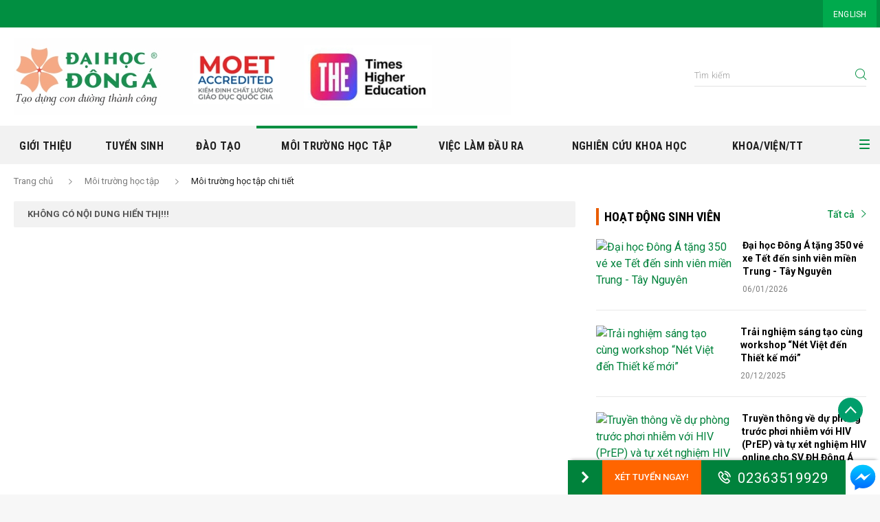

--- FILE ---
content_type: text/html; charset=utf-8
request_url: https://donga.edu.vn/Moi-truong-hoc-tap/moi-truong-ht-chi-tiet/tagId/10769
body_size: 89060
content:
<!DOCTYPE html>
<html  lang="vi-VN">
<head id="Head"><meta name="geo.region" content="VN-DN" />
<meta name="geo.placename" content="Da Nang" />
<meta name="geo.position" content="16.032192;108.220994" />
<meta name="ICBM" content="16.032192, 108.220994" />
<meta property="og:image" content="https://donga.edu.vn/Portals/0/Album/Album-82e9a7e6-866b-4f6a-b535-450a696401b6.png"/>


<!-- Google tag (gtag.js) du lieu donga.edu.vn-GA4-2023 -->
<script async src="https://www.googletagmanager.com/gtag/js?id=G-J4LW8G7P9W"></script>
<script>
  window.dataLayer = window.dataLayer || [];
  function gtag(){dataLayer.push(arguments);}
  gtag('js', new Date());
  gtag('config', 'G-J4LW8G7P9W');
</script>

<!-- Google tag (gtag.js) luong du lieu uda-ga4 -->
<script async src="https://www.googletagmanager.com/gtag/js?id=G-2J6F806SP1"></script>
<script>
  window.dataLayer = window.dataLayer || [];
  function gtag(){dataLayer.push(arguments);}
  gtag('js', new Date());
  gtag('config', 'G-2J6F806SP1');
</script>
<!-- Meta Pixel Code 05/2025 -->
<script>
!function(f,b,e,v,n,t,s)
{if(f.fbq)return;n=f.fbq=function(){n.callMethod?
n.callMethod.apply(n,arguments):n.queue.push(arguments)};
if(!f._fbq)f._fbq=n;n.push=n;n.loaded=!0;n.version='2.0';
n.queue=[];t=b.createElement(e);t.async=!0;
t.src=v;s=b.getElementsByTagName(e)[0];
s.parentNode.insertBefore(t,s)}(window, document,'script',
'https://connect.facebook.net/en_US/fbevents.js');
fbq('init', '746729667683273');
fbq('track', 'PageView');
</script>
<noscript><img height="1" width="1" style="display:none"
src="https://www.facebook.com/tr?id=746729667683273&ev=PageView&noscript=1"
/></noscript>
<!-- End Meta Pixel Code --><title>
	Môi trường học tập chi tiết
</title><meta id="MetaDescription" name="DESCRIPTION" content="ĐẠI HỌC ĐÔNG Á " /><meta id="MetaKeywords" name="KEYWORDS" content="tuyen sinh da nang, truong dai hoc dong a, dong a mien trung, dong a university,  tuyen sinh, tuyển sinh, tuyen sinh dai hoc, xet tuyen cac bac dai hoc, chon nganh hoc, tra cuu diem thi, dai hoc cao dang, đông á, chọn trường đại học Đà Nẵng, Đà Nẵng, Da Nang , Trường Đại Học Đà Nẵng, dai hoc chinh quy chat luong, truong hoc chat luong cao, đào tạo tiến sĩ, cử nhân, chứng chỉ ngoại ngữ" /><meta id="MetaRobots" name="ROBOTS" content="INDEX, FOLLOW" /><link href="/Resources/Shared/stylesheets/dnndefault/7.0.0/default.css?cdv=896" type="text/css" rel="stylesheet"/><link href="/DesktopModules/MVC/GGArticleVideo/module.css?cdv=896" type="text/css" rel="stylesheet"/><link href="/DesktopModules/MVC/GGNewsContentDetails/module.css?cdv=896" type="text/css" rel="stylesheet"/><link href="/DesktopModules/MVC/GGNewsSliderDetails/module.css?cdv=896" type="text/css" rel="stylesheet"/><link href="/DesktopModules/MVC/GGMenu2/module.css?cdv=896" type="text/css" rel="stylesheet"/><link href="/DesktopModules/MVC/GGHeader/module.css?cdv=896" type="text/css" rel="stylesheet"/><link href="/portals/_default/skins/GGDongA/css/vendor-04bea03a56.min.css?cdv=896" type="text/css" rel="stylesheet"/><link href="/portals/_default/skins/GGDongA/css/style-015a86f93c.min.css?cdv=896" type="text/css" rel="stylesheet"/><link href="/portals/_default/skins/GGDongA/css/theme-common.css?cdv=896" type="text/css" rel="stylesheet"/><link href="/Portals/0/portal.css?cdv=896" type="text/css" rel="stylesheet"/><script src="/Resources/libraries/jQuery/01_09_01/jquery.js?cdv=896" type="text/javascript"></script><script src="/Resources/libraries/jQuery-Migrate/01_02_01/jquery-migrate.js?cdv=896" type="text/javascript"></script><script src="/Resources/libraries/jQuery-UI/01_11_03/jquery-ui.js?cdv=896" type="text/javascript"></script><link rel='SHORTCUT ICON' href='/Portals/0/favicon.ico?ver=2018-03-20-135507-220' type='image/x-icon' /><meta name="viewport" content="width=device-width,initial-scale=1" /></head>
<body id="Body">

    <!-- Google Tag Manager (noscript) -->
<noscript><iframe src="https://www.googletagmanager.com/ns.html?id=GTM-W8WHPCG"
height="0" width="0" style="display:none;visibility:hidden"></iframe></noscript>
<!-- End Google Tag Manager (noscript) -->
    <form method="post" action="/Moi-truong-hoc-tap/moi-truong-ht-chi-tiet/tagId/10769" id="Form" enctype="multipart/form-data">
<div class="aspNetHidden">
<input type="hidden" name="__EVENTTARGET" id="__EVENTTARGET" value="" />
<input type="hidden" name="__EVENTARGUMENT" id="__EVENTARGUMENT" value="" />
<input type="hidden" name="__VIEWSTATE_CACHEKEY" id="__VIEWSTATE_CACHEKEY" value="VS_s4j4hacq2jak4owbwtmluk52_639047237490661804" />
<input type="hidden" name="__VIEWSTATE" id="__VIEWSTATE" value="" />
</div>

<script type="text/javascript">
//<![CDATA[
var theForm = document.forms['Form'];
if (!theForm) {
    theForm = document.Form;
}
function __doPostBack(eventTarget, eventArgument) {
    if (!theForm.onsubmit || (theForm.onsubmit() != false)) {
        theForm.__EVENTTARGET.value = eventTarget;
        theForm.__EVENTARGUMENT.value = eventArgument;
        theForm.submit();
    }
}
//]]>
</script>


<script src="/WebResource.axd?d=pynGkmcFUV07ezkhilhkZ45-_515OTwbQVAnLzHz7h70pyZKUOE1siO8_HQ1&amp;t=638901788248157332" type="text/javascript"></script>


<script type="text/javascript">
//<![CDATA[
var __cultureInfo = {"name":"vi-VN","numberFormat":{"CurrencyDecimalDigits":2,"CurrencyDecimalSeparator":",","IsReadOnly":false,"CurrencyGroupSizes":[3],"NumberGroupSizes":[3],"PercentGroupSizes":[3],"CurrencyGroupSeparator":".","CurrencySymbol":"₫","NaNSymbol":"NaN","CurrencyNegativePattern":8,"NumberNegativePattern":1,"PercentPositivePattern":1,"PercentNegativePattern":1,"NegativeInfinitySymbol":"-∞","NegativeSign":"-","NumberDecimalDigits":2,"NumberDecimalSeparator":",","NumberGroupSeparator":".","CurrencyPositivePattern":3,"PositiveInfinitySymbol":"∞","PositiveSign":"+","PercentDecimalDigits":2,"PercentDecimalSeparator":",","PercentGroupSeparator":".","PercentSymbol":"%","PerMilleSymbol":"‰","NativeDigits":["0","1","2","3","4","5","6","7","8","9"],"DigitSubstitution":1},"dateTimeFormat":{"AMDesignator":"SA","Calendar":{"MinSupportedDateTime":"\/Date(-62135596800000)\/","MaxSupportedDateTime":"\/Date(253402275599999)\/","AlgorithmType":1,"CalendarType":1,"Eras":[1],"TwoDigitYearMax":2029,"IsReadOnly":false},"DateSeparator":"/","FirstDayOfWeek":1,"CalendarWeekRule":0,"FullDateTimePattern":"dd MMMM yyyy h:mm:ss tt","LongDatePattern":"dd MMMM yyyy","LongTimePattern":"h:mm:ss tt","MonthDayPattern":"dd MMMM","PMDesignator":"CH","RFC1123Pattern":"ddd, dd MMM yyyy HH\u0027:\u0027mm\u0027:\u0027ss \u0027GMT\u0027","ShortDatePattern":"dd/MM/yyyy","ShortTimePattern":"h:mm tt","SortableDateTimePattern":"yyyy\u0027-\u0027MM\u0027-\u0027dd\u0027T\u0027HH\u0027:\u0027mm\u0027:\u0027ss","TimeSeparator":":","UniversalSortableDateTimePattern":"yyyy\u0027-\u0027MM\u0027-\u0027dd HH\u0027:\u0027mm\u0027:\u0027ss\u0027Z\u0027","YearMonthPattern":"MMMM yyyy","AbbreviatedDayNames":["CN","T2","T3","T4","T5","T6","T7"],"ShortestDayNames":["C","H","B","T","N","S","B"],"DayNames":["Chủ Nhật","Thứ Hai","Thứ Ba","Thứ Tư","Thứ Năm","Thứ Sáu","Thứ Bảy"],"AbbreviatedMonthNames":["Thg1","Thg2","Thg3","Thg4","Thg5","Thg6","Thg7","Thg8","Thg9","Thg10","Thg11","Thg12",""],"MonthNames":["Tháng Giêng","Tháng Hai","Tháng Ba","Tháng Tư","Tháng Năm","Tháng Sáu","Tháng Bảy","Tháng Tám","Tháng Chín","Tháng Mười","Tháng Mười Một","Tháng Mười Hai",""],"IsReadOnly":false,"NativeCalendarName":"Dương Lịch","AbbreviatedMonthGenitiveNames":["Thg1","Thg2","Thg3","Thg4","Thg5","Thg6","Thg7","Thg8","Thg9","Thg10","Thg11","Thg12",""],"MonthGenitiveNames":["Tháng Giêng","Tháng Hai","Tháng Ba","Tháng Tư","Tháng Năm","Tháng Sáu","Tháng Bảy","Tháng Tám","Tháng Chín","Tháng Mười","Tháng Mười Một","Tháng Mười Hai",""]},"eras":[1,"A.D.",null,0]};//]]>
</script>

<script src="/ScriptResource.axd?d=NJmAwtEo3IpoMceMGX3S_QE_KUMJeE9HQB3daM37pkHUE5SaMB6nrB3y-UJZBTIs_Xyn_uSU-GLWZ1X9pdtkOkHuZvjrSxikbom0jsI9-wiEMVoPz1yqcRYvIA_cOYq-vvwxJQ2&amp;t=5c0e0825" type="text/javascript"></script>
<script src="/ScriptResource.axd?d=dwY9oWetJoKnckqekexyhxSZ7H4-UNvNZWzb94Ed518MMqvQ81HPqOqB_7d0ZVrnAnxLtAdng326Nqd71c3BHIfXJ9Yq15zVW4OoRG13rqEG_9dUoWe6hSKhzBnLKgJbKqL36JLjjIpKX5Tx0&amp;t=5c0e0825" type="text/javascript"></script>
<div class="aspNetHidden">

	<input type="hidden" name="__VIEWSTATEENCRYPTED" id="__VIEWSTATEENCRYPTED" value="" />
	<input type="hidden" name="__EVENTVALIDATION" id="__EVENTVALIDATION" value="/MOWVtxwCxhZr20tQBVAqnNh8hPwTnQjNcq2mERPrg8OtU5Q6ixbDQpoHdx4MwcRTPiKh+eaMeSm+9qR7GDynJ9XqFBEXcy1/QG68BAoL0TCGlFp" />
</div><script src="/portals/_default/skins/GGDongA/js/vendor-afeb712b20.min.js?cdv=896" type="text/javascript"></script><script src="https://cdnjs.cloudflare.com/ajax/libs/jquery-mousewheel/3.1.13/jquery.mousewheel.min.js?cdv=896" type="text/javascript"></script><script src="/portals/_default/skins/GGDongA/js/script.js?cdv=896" type="text/javascript"></script><script src="/js/dnn.modalpopup.js?cdv=896" type="text/javascript"></script><script src="/js/dnncore.js?cdv=896" type="text/javascript"></script>
<script type="text/javascript">
//<![CDATA[
Sys.WebForms.PageRequestManager._initialize('ScriptManager', 'Form', [], [], [], 90, '');
//]]>
</script>

        
        
        

 
<div class="wrapper">
    <header class="header-container nav-down">
        <button class="hambuger-menu button-open-mobile-menu" type="button">
            <span class="wrap">
                <span class="line line1"></span>
                <span class="line line2"></span>
                <span class="line line3"></span>
                <span class="line line4"></span>
            </span>
        </button>
        <div class="header-top">
            <div class="container">
                <div class="row align-items-center">
                    <div id="dnn_Header_Top_Left" class="col social-content DNNEmptyPane">
                    </div>
                    <div id="dnn_Header_Top_Right" class="col-auto ml-auto navigation-top DNNEmptyPane">
                    </div>
                    
    <div class="col-auto language-content">
        <ul class="list">
            
                <li class="item" id="lang-en-US"><a href="https://donga.edu.vn/en-us/student-life/environment-detail" class="item-link">ENGLISH</a></li>
            
        </ul>
    </div>

                </div>
            </div>
        </div>
        <div id="dnn_Header">
        <div class="DnnModule DnnModule-GGHeader DnnModule-3556"><a name="3556"></a>
<div class="ContainerWrapper">
    <div class="dnnClear">       
        <div id="dnn_ctr3556_ContentPane" class="ContainerPane"><!-- Start_Module_3556 --><div id="dnn_ctr3556_ModuleContent" class="DNNModuleContent ModGGHeaderC">
	<div id="mvcContainer-3556">
    



<div id="Items-3556">
            <div class="header-content">
                <div class="container">
                    <div class="row align-items-center">
                        <div class="col-auto">
                            <div class="logo-content">
                                <h1><a href="https://donga.edu.vn/" class="logo-image"><img src="/portals/0/logo/c2971a90-9e31-4b00-a5f7-f1581310d7c3.jpeg" /></a></h1>
                            </div>
                        </div>
                        <div class="col-auto ml-auto">
                            <div class="search-content">
                                <div>
                                    <div class="form-group">
                                        <input id="headerInputSearch" type="text" class="form-control" placeholder="T&#236;m kiếm" />
                                    </div>
                                    <div class="button">
                                        <button id="headerSearch" class="button button-search" type="button" data-link="https://donga.edu.vn/tim-kiem"><span class="ficon iconda-search"></span></button>
                                    </div>
                                </div>
                            </div>
                        </div>
                    </div>
                </div>
            </div>

</div>
<script>
    $(function () {
        var $currentModule = $("#Items-3556");
        var $inputSearch = $currentModule.find("#headerInputSearch");
        var $buttonSearch = $currentModule.find("#headerSearch");
        var searchMaxWord = 50;
        var searchMinWord = 4;

        $buttonSearch.click(function () {
            var term = $inputSearch.val()
            if (term.length > searchMaxWord || term.length < searchMinWord) {
                var message = "Nội dung tìm kiếm từ {0} đến {1} ký tự.";
                message = message.replace("{0}", searchMinWord).replace("{1}", searchMaxWord);
                alert(message);
                return;
            }

            var url = $buttonSearch.data("link") + "?search=" + term;
            window.location.href = url;
        });

        $inputSearch.keypress(function (e) {
            if (e.which == 13) {
                $buttonSearch.trigger("click");
            }
        });
    })
</script>

</div>



</div><!-- End_Module_3556 --></div>
    </div>
</div>


</div><div class="DnnModule DnnModule-GGMenu2 DnnModule-1382"><a name="1382"></a>
<div class="ContainerWrapper">
    <div class="dnnClear">       
        <div id="dnn_ctr1382_ContentPane" class="ContainerPane"><!-- Start_Module_1382 --><div id="dnn_ctr1382_ModuleContent" class="DNNModuleContent ModGGMenu2C">
	<div id="mvcContainer-1382">
    







<div class="navigation-container" id="module-1382">
    <button class="hambuger-menu button-close-mobile-menu opened visible-mobile" type="button">
        <span class="wrap">
            <span class="line line1"></span>
            <span class="line line2"></span>
            <span class="line line3"></span>
            <span class="line line4"></span>
        </span>
    </button>
    <div class="language-content visible-mobile" id="languages">
    </div>
    <div class="search-content visible-mobile">
        <div>
            <div class="form-group">
                <input id="menuInputSearch" type="text" class="form-control" placeholder="T&#236;m kiếm" />
            </div>
            <div class="button">
                <button class="button button-search" id="menuSearch" type="button"><span class="ficon iconda-search"></span></button>
            </div>
        </div>
    </div>
    <div class="main-navigation">
        <div class="container">
                <div class="row">
                    <ul class="list-navigation">
                            <li class="nav-item ">
                                <a href="https://donga.edu.vn" class="nav-link"><img src="https://donga.edu.vn/images/logo-icon.svg" alt="Dong A Website" /></a>
                            </li>
                <li class="nav-item  ">
                    <a class="btn-open-nav-sub js-open-nav-sub">
                            <span class="iconda-arrow-light-down"></span>
                    </a>
                    <a class="nav-link" href=https://donga.edu.vn/gioi-thieu target=_self >Giới thiệu</a>
                    <div class="nav-sub-content">
                        <div class="container">
                            <ul class="nav-sub">
                <li class="nav-sub-item">
                    <h4 class="nav-sub-title" ><a href="https://donga.edu.vn/gioi-thieu" target="_self" class="nav-sub-link">Giới thiệu</a></h4>
                    <ul class="nav-sub-child">
                <li data-tabid="34" class="nav-sub-child-item" ><a href=https://donga.edu.vn/gioi-thieu target=_self class="nav-sub-child-link">Giới thiệu chung</a></li>
                <li data-tabid="82" class="nav-sub-child-item" ><a href=https://donga.edu.vn/gioi-thieu/co-so-vat-chat target=_self class="nav-sub-child-link">Cơ sở vật chất</a></li>
                    </ul>
                </li>
                <li class="nav-sub-item">
                    <h4 class="nav-sub-title" ><a href="https://donga.edu.vn/tin-tuc" target="_self" class="nav-sub-link">Tin tức - Sự kiện</a></h4>
                    <ul class="nav-sub-child">
                <li data-tabid="127" class="nav-sub-child-item" ><a href=https://donga.edu.vn/su-kien-sap-den target=_self class="nav-sub-child-link">Sự kiện sắp tới</a></li>
                <li data-tabid="90" class="nav-sub-child-item" ><a href=https://donga.edu.vn/tin-tuc target=_self class="nav-sub-child-link">Tin tức - Hoạt động</a></li>
                <li data-tabid="" class="nav-sub-child-item" ><a href=https://vicongdong.donga.edu.vn/ target=_self class="nav-sub-child-link">Phục vụ cộng đồng</a></li>
                <li data-tabid="3240" class="nav-sub-child-item" ><a href=https://donga.edu.vn/tin-luu-tru target=_self class="nav-sub-child-link">Tin lưu trữ</a></li>
                <li data-tabid="3833" class="nav-sub-child-item" ><a href=https://donga.edu.vn/tuyen-dung target=_blank class="nav-sub-child-link">Tuyển dụng nh&#226;n sự UDA</a></li>
                    </ul>
                </li>
                <li class="nav-sub-item">
                    <h4 class="nav-sub-title" ><a href="https://donga.edu.vn/gioi-thieu/dang-doan" target="_self" class="nav-sub-link">Đảng - Đo&#224;n thể</a></h4>
                    <ul class="nav-sub-child">
                <li data-tabid="2578" class="nav-sub-child-item" ><a href=https://donga.edu.vn/gioi-thieu/dang-doan/hd-chi-bo target=_self class="nav-sub-child-link">Chi bộ</a></li>
                <li data-tabid="2580" class="nav-sub-child-item" ><a href=https://donga.edu.vn/gioi-thieu/dang-doan/hd-cong-doan target=_self class="nav-sub-child-link">C&#244;ng đo&#224;n</a></li>
                <li data-tabid="3283" class="nav-sub-child-item" ><a href=https://donga.edu.vn/gioi-thieu/dang-doan/gt-doan-thanh-nien target=_self class="nav-sub-child-link">Đo&#224;n Thanh ni&#234;n</a></li>
                <li data-tabid="2579" class="nav-sub-child-item" ><a href=https://donga.edu.vn/gioi-thieu/dang-doan/vb-cong-doan target=_self class="nav-sub-child-link">Văn bản - Biểu mẫu</a></li>
                    </ul>
                </li>
                <li class="nav-sub-item">
                    <h4 class="nav-sub-title d-none" style=visibility:hidden><a href="" target="_self" class="nav-sub-link">Block 4</a></h4>
                    <ul class="nav-sub-child">
                <li data-tabid="45" class="nav-sub-child-item" ><a href=https://donga.edu.vn/cong-khai target=_self class="nav-sub-child-link">C&#244;ng khai</a></li>
                <li data-tabid="96" class="nav-sub-child-item" ><a href=https://donga.edu.vn/gioi-thieu/ban-do-truong target=_self class="nav-sub-child-link">Bản đồ trường</a></li>
                <li data-tabid="" class="nav-sub-child-item" ><a href=https://moet.gov.vn/ target=_blank class="nav-sub-child-link">Website Bộ GD&amp;ĐT</a></li>
                    </ul>
                </li>

                            </ul>
                        </div>
                    </div>
                </li>
                <li class="nav-item  ">
                    <a class="btn-open-nav-sub js-open-nav-sub">
                            <span class="iconda-arrow-light-down"></span>
                    </a>
                    <a class="nav-link" href=https://donga.edu.vn/tuyensinh target=_self >Tuyển sinh</a>
                    <div class="nav-sub-content">
                        <div class="container">
                            <ul class="nav-sub">
                <li class="nav-sub-item">
                    <h4 class="nav-sub-title" ><a href="https://donga.edu.vn/tuyensinh/thong-bao-tuyen-sinh-UDA-da-nang" target="_self" class="nav-sub-link">Th&#244;ng b&#225;o tuyển sinh</a></h4>
                    <ul class="nav-sub-child">
                <li data-tabid="" class="nav-sub-child-item" ><a href=https://donga.edu.vn/tuyensinh/ts-chi-tiet/dai-hoc-dong-a-cong-bo-06-phuong-thuc-tuyen-sinh-he-chinh-quy-nam-2025-37366 target=_self class="nav-sub-child-link">Đại học ch&#237;nh quy</a></li>
                <li data-tabid="3993" class="nav-sub-child-item" ><a href=https://donga.edu.vn/tuyensinh/thong-bao-tuyen-sinh-UDA-da-nang/dai-hoc-vua-lam-vua-hoc target=_self class="nav-sub-child-link">Đại học vừa học vừa l&#224;m</a></li>
                <li data-tabid="" class="nav-sub-child-item" ><a href=https://duhoc.donga.edu.vn/ target=_blank class="nav-sub-child-link">Chương tr&#236;nh Quốc tế</a></li>
                <li data-tabid="" class="nav-sub-child-item" ><a href=https://saudh.donga.edu.vn target=_blank class="nav-sub-child-link">Sau đại học </a></li>
                <li data-tabid="351" class="nav-sub-child-item" ><a href=https://donga.edu.vn/tuyensinh/thong-bao-tuyen-sinh-UDA-da-nang/tbts-dhlt target=_self class="nav-sub-child-link">Li&#234;n th&#244;ng Đại học</a></li>
                <li data-tabid="352" class="nav-sub-child-item" ><a href=https://donga.edu.vn/tuyensinh/thong-bao-tuyen-sinh-UDA-da-nang/tbts-vb2-vhvl-nh target=_self class="nav-sub-child-link">Chứng chỉ - Ngắn hạn</a></li>
                <li data-tabid="101" class="nav-sub-child-item" ><a href=https://donga.edu.vn/tuyensinh/tin-tuc-ts target=_self class="nav-sub-child-link">Tin tức tuyển sinh</a></li>
                <li data-tabid="4117" class="nav-sub-child-item" ><a href=https://donga.edu.vn/tuyensinh/quy-che-de-an-tuyen-sinh target=_self class="nav-sub-child-link">Quy chế &amp; Đề &#225;n Tuyển sinh</a></li>
                    </ul>
                </li>
                <li class="nav-sub-item">
                    <h4 class="nav-sub-title" ><a href="https://donga.edu.vn/tuyensinh/dang-ky" target="_self" class="nav-sub-link">Đăng k&#253; - Tra cứu hồ sơ</a></h4>
                    <ul class="nav-sub-child">
                <li data-tabid="" class="nav-sub-child-item" ><a href=https://donga.edu.vn/tuyensinh/hoc-bong-hoa-anh-dao-2025 target=_self class="nav-sub-child-link">X&#233;t học bổng Hoa Anh Đ&#224;o 2026</a></li>
                <li data-tabid="" class="nav-sub-child-item" ><a href=https://xts.donga.edu.vn/dkhocbong/register target=_self class="nav-sub-child-link">X&#233;t tuyển trực tuyến</a></li>
                <li data-tabid="4002" class="nav-sub-child-item" ><a href=https://xts.donga.edu.vn target=_self class="nav-sub-child-link">Đại học CQ - Ph&#226;n hiệu Đăk Lăk</a></li>
                <li data-tabid="" class="nav-sub-child-item" ><a href=https://duhoc.donga.edu.vn/tuyensinh/dangky target=_self class="nav-sub-child-link">Cử nh&#226;n quốc tế (Du học tại chỗ)</a></li>
                <li data-tabid="176" class="nav-sub-child-item" ><a href=https://donga.edu.vn/tuyensinh/dang-ky/xet-tuyen-cao-hoc target=_self class="nav-sub-child-link">Thạc sĩ ch&#237;nh quy</a></li>
                <li data-tabid="2313" class="nav-sub-child-item" ><a href=https://donga.edu.vn/tuyensinh/dang-ky/thi-lien-thong target=_self class="nav-sub-child-link">Li&#234;n th&#244;ng Đại học</a></li>
                <li data-tabid="" class="nav-sub-child-item" ><a href=https://hsk.donga.edu.vn/home target=_self class="nav-sub-child-link">ĐK thi Năng lực tiếng Trung Quốc tế -HSK</a></li>
                <li data-tabid="164" class="nav-sub-child-item" ><a href=https://donga.edu.vn/tuyensinh/dang-ky/tra-cuu-ho-so-xt target=_self class="nav-sub-child-link">Tra cứu KQXT Đại học CQ</a></li>
                <li data-tabid="198" class="nav-sub-child-item" ><a href=https://donga.edu.vn/tuyensinh/dang-ky/tra-cuu-diem-lien-thong target=_self class="nav-sub-child-link">Tra cứu điểm Đại học LT</a></li>
                <li data-tabid="2848" class="nav-sub-child-item" ><a href=https://donga.edu.vn/tuyensinh/dang-ky/tra-cuu-diem target=_self class="nav-sub-child-link">Tra cứu Điểm thi TN THPT</a></li>
                <li data-tabid="2315" class="nav-sub-child-item" style=visibility:hidden><a href=https://donga.edu.vn/tuyensinh/dang-ky/thi-ielts target=_self class="nav-sub-child-link">Đăng k&#253; thi IELTS</a></li>
                <li data-tabid="3272" class="nav-sub-child-item" style=visibility:hidden><a href=https://donga.edu.vn/tuyensinh/dang-ky/dk-thi-jlct target=_self class="nav-sub-child-link">Đăng k&#253; thi tiếng Nhật JLCT</a></li>
                    </ul>
                </li>
                <li class="nav-sub-item">
                    <h4 class="nav-sub-title" ><a href="http://donga.edu.vn/tuyensinh/huong-nghiep" target="_self" class="nav-sub-link">Hướng nghiệp</a></h4>
                    <ul class="nav-sub-child">
                <li data-tabid="4093" class="nav-sub-child-item" ><a href=https://donga.edu.vn/tuyensinh/goc-bao-chi target=_self class="nav-sub-child-link">G&#243;c b&#225;o ch&#237; </a></li>
                <li data-tabid="3260" class="nav-sub-child-item" ><a href=https://donga.edu.vn/tuyensinh/camnang target=_self class="nav-sub-child-link">Cẩm nang tuyển sinh</a></li>
                <li data-tabid="178" class="nav-sub-child-item" ><a href=https://nhaphoc.donga.edu.vn/huongnghiep target=_self class="nav-sub-child-link">Trắc nghiệm Holland</a></li>
                <li data-tabid="171" class="nav-sub-child-item" ><a href=https://donga.edu.vn/tuyensinh/huong-nghiep/bi-quyet-chon-nganh target=_self class="nav-sub-child-link">B&#237; quyết chọn ng&#224;nh</a></li>
                <li data-tabid="180" class="nav-sub-child-item" ><a href=https://donga.edu.vn/tuyensinh/huong-nghiep/bi-quyet-thu-khoa target=_self class="nav-sub-child-link">B&#237; quyết thủ khoa</a></li>
                <li data-tabid="181" class="nav-sub-child-item" ><a href=https://donga.edu.vn/tuyensinh/huong-nghiep/tu-van-mua-thi target=_self class="nav-sub-child-link">Tư vấn m&#249;a thi</a></li>
                    </ul>
                </li>
                <li class="nav-sub-item">
                    <h4 class="nav-sub-title" ><a href="http://donga.edu.vn/tuyensinh/tu-van" target="_self" class="nav-sub-link">Tư vấn</a></h4>
                    <ul class="nav-sub-child">
                <li data-tabid="177" class="nav-sub-child-item" ><a href=https://donga.edu.vn/tuyensinh/tu-van/hoi-dap-thac-mac target=_self class="nav-sub-child-link">C&#226;u hỏi thường gặp</a></li>
                <li data-tabid="179" class="nav-sub-child-item" ><a href=https://donga.edu.vn/tuyensinh/on-thi target=_self class="nav-sub-child-link">Đề cương &#244;n thi</a></li>
                <li data-tabid="200" class="nav-sub-child-item" ><a href=https://donga.edu.vn/tuyensinh/on-thi/luyen-thi-thpt-qg target=_self class="nav-sub-child-link">Luyện thi THPT QG</a></li>
                <li data-tabid="98" class="nav-sub-child-item" ><a href=https://donga.edu.vn/tuyensinh/tu-van/hoc-bong-hoc-phi target=_self class="nav-sub-child-link">Học ph&#237; - Học bổng</a></li>
                <li data-tabid="174" class="nav-sub-child-item" ><a href=https://donga.edu.vn/tuyensinh/tu-van/bieu-mau target=_self class="nav-sub-child-link">Hồ sơ - Biểu mẫu</a></li>
                <li data-tabid="" class="nav-sub-child-item" ><a href=https://www.facebook.com/messages/t/daihocdonga target=_blank class="nav-sub-child-link">Tư vấn tuyển sinh</a></li>
                <li data-tabid="2517" class="nav-sub-child-item" ><a href=https://donga.edu.vn/tuyensinh/lien-he target=_self class="nav-sub-child-link">Th&#244;ng tin li&#234;n hệ</a></li>
                    </ul>
                </li>

                            </ul>
                        </div>
                    </div>
                </li>
                <li class="nav-item  ">
                    <a class="btn-open-nav-sub js-open-nav-sub">
                            <span class="iconda-arrow-light-down"></span>
                    </a>
                    <a class="nav-link" href=https://donga.edu.vn/tuyensinh/tu-van/chon-nganh-hoc target=_blank >Đ&#224;o tạo</a>
                    <div class="nav-sub-content">
                        <div class="container">
                            <ul class="nav-sub">
                <li class="nav-sub-item">
                    <h4 class="nav-sub-title" ><a href="https://donga.edu.vn/tuyensinh/tu-van/chon-nganh-hoc" target="_blank" class="nav-sub-link">Ng&#224;nh Đ&#224;o tạo</a></h4>
                    <ul class="nav-sub-child">
                    </ul>
                </li>
                <li class="nav-sub-item">
                    <h4 class="nav-sub-title" ><a href="https://donga.edu.vn/tra-cuu-vbcc-uda" target="_blank" class="nav-sub-link">Tra cứu văn bằng - chứng chỉ</a></h4>
                    <ul class="nav-sub-child">
                    </ul>
                </li>
                <li class="nav-sub-item">
                    <h4 class="nav-sub-title" ><a href="https://donga.edu.vn/Quy-che-dao-tao" target="_blank" class="nav-sub-link">Quy chế đ&#224;o tạo</a></h4>
                    <ul class="nav-sub-child">
                    </ul>
                </li>
                <li class="nav-sub-item">
                    <h4 class="nav-sub-title" ><a href="https://donga.edu.vn/De-an-mo-nganh" target="_blank" class="nav-sub-link">Đề &#225;n mở ng&#224;nh đ&#224;o tạo</a></h4>
                    <ul class="nav-sub-child">
                    </ul>
                </li>

                            </ul>
                        </div>
                    </div>
                </li>
                <li class="nav-item active ">
                    <a class="btn-open-nav-sub js-open-nav-sub">
                            <span class="iconda-arrow-light-down"></span>
                    </a>
                    <a class="nav-link" href=https://donga.edu.vn/Moi-truong-hoc-tap target=_self >M&#244;i trường học tập</a>
                    <div class="nav-sub-content">
                        <div class="container">
                            <ul class="nav-sub">
                <li class="nav-sub-item">
                    <h4 class="nav-sub-title d-none" style=visibility:hidden><a href="" target="_self" class="nav-sub-link">Block 1</a></h4>
                    <ul class="nav-sub-child">
                <li data-tabid="114" class="nav-sub-child-item" ><a href=https://donga.edu.vn/Moi-truong-hoc-tap/hoat-dong-sinh-vien target=_self class="nav-sub-child-link">Hoạt động sinh vi&#234;n</a></li>
                <li data-tabid="118" class="nav-sub-child-item" ><a href=https://donga.edu.vn/Moi-truong-hoc-tap/vinh-danh target=_self class="nav-sub-child-link">Vinh danh sinh vi&#234;n</a></li>
                <li data-tabid="3119" class="nav-sub-child-item" ><a href=https://donga.edu.vn/Moi-truong-hoc-tap/giao-luu-sv target=_self class="nav-sub-child-link">Giao lưu, trao đổi SV quốc tế</a></li>
                    </ul>
                </li>
                <li class="nav-sub-item">
                    <h4 class="nav-sub-title d-none" style=visibility:hidden><a href="" target="_self" class="nav-sub-link">Block 2</a></h4>
                    <ul class="nav-sub-child">
                <li data-tabid="115" class="nav-sub-child-item" ><a href=https://donga.edu.vn/Moi-truong-hoc-tap/hinh-anh-hoat-dong target=_self class="nav-sub-child-link">H&#236;nh ảnh hoạt động</a></li>
                    </ul>
                </li>
                <li class="nav-sub-item">
                    <h4 class="nav-sub-title d-none" style=visibility:hidden><a href="" target="_self" class="nav-sub-link">block 3</a></h4>
                    <ul class="nav-sub-child">
                <li data-tabid="116" class="nav-sub-child-item" ><a href=https://donga.edu.vn/Moi-truong-hoc-tap/gt-cau-lac-bo target=_self class="nav-sub-child-link">C&#226;u lạc bộ sinh vi&#234;n</a></li>
                <li data-tabid="" class="nav-sub-child-item" ><a href=https://www.youtube.com/user/dongadanang target=_blank class="nav-sub-child-link">K&#234;nh truyền h&#236;nh (Youtube)</a></li>
                <li data-tabid="4322" class="nav-sub-child-item" ><a href=https://donga.edu.vn/Moi-truong-hoc-tap/cuu-sinh-vien-uda target=_self class="nav-sub-child-link">Cựu sinh vi&#234;n Đại học Đ&#244;ng &#193;</a></li>
                    </ul>
                </li>
                <li class="nav-sub-item">
                    <h4 class="nav-sub-title d-none" style=visibility:hidden><a href="" target="_self" class="nav-sub-link">block 4</a></h4>
                    <ul class="nav-sub-child">
                <li data-tabid="" class="nav-sub-child-item" ><a href=http://sinhvien.donga.edu.vn target=_blank class="nav-sub-child-link">Thời kh&#243;a biểu</a></li>
                <li data-tabid="" class="nav-sub-child-item" ><a href=https://canvas.donga.edu.vn target=_blank class="nav-sub-child-link">E-learning</a></li>
                <li data-tabid="" class="nav-sub-child-item" ><a href=http://thuvien.donga.edu.vn target=_blank class="nav-sub-child-link">Thư viện</a></li>
                    </ul>
                </li>

                            </ul>
                        </div>
                    </div>
                </li>
                <li class="nav-item  ">
                    <a class="btn-open-nav-sub js-open-nav-sub">
                            <span class="iconda-arrow-light-down"></span>
                    </a>
                    <a class="nav-link" href=https://donga.edu.vn/viec-lam-dau-ra target=_self >Việc l&#224;m đầu ra</a>
                    <div class="nav-sub-content">
                        <div class="container">
                            <ul class="nav-sub">
                <li class="nav-sub-item">
                    <h4 class="nav-sub-title" ><a href="" target="_blank" class="nav-sub-link">Hoạt động hợp t&#225;c</a></h4>
                    <ul class="nav-sub-child">
                <li data-tabid="67" class="nav-sub-child-item" ><a href=https://donga.edu.vn/viec-lam-dau-ra/hop-tac-qte target=_self class="nav-sub-child-link">Hợp t&#225;c quốc tế</a></li>
                <li data-tabid="165" class="nav-sub-child-item" ><a href=https://donga.edu.vn/viec-lam-dau-ra/hop-tac-dn target=_self class="nav-sub-child-link">Hợp t&#225;c DN trong nước</a></li>
                    </ul>
                </li>
                <li class="nav-sub-item">
                    <h4 class="nav-sub-title d-none" style=visibility:hidden><a href="" target="_blank" class="nav-sub-link">Block 2</a></h4>
                    <ul class="nav-sub-child">
                <li data-tabid="" class="nav-sub-child-item" ><a href=https://donga.edu.vn/viec-lam-dau-ra/sinh-vien-lam-viec-o-nuoc-ngoai/SV-UDA-lam-viec-o-cac-nuoc target=_self class="nav-sub-child-link">Sinh vi&#234;n UDA l&#224;m việc ở c&#225;c nước</a></li>
                <li data-tabid="70" class="nav-sub-child-item" ><a href=https://donga.edu.vn/viec-lam-dau-ra/viec-lam-sinh-vien target=_blank class="nav-sub-child-link">Việc l&#224;m sinh vi&#234;n</a></li>
                <li data-tabid="146" class="nav-sub-child-item" ><a href=https://donga.edu.vn/viec-lam-dau-ra/ngay-hoi-viec-lam target=_self class="nav-sub-child-link">Ng&#224;y hội việc l&#224;m</a></li>
                <li data-tabid="3589" class="nav-sub-child-item" ><a href=https://donga.edu.vn/viec-lam-dau-ra/khoi-nghiep target=_self class="nav-sub-child-link">Khởi nghiệp</a></li>
                <li data-tabid="3795" class="nav-sub-child-item" ><a href=https://donga.edu.vn/viec-lam-dau-ra/danh-gia-doanh-nghiep target=_blank class="nav-sub-child-link">Đ&#225;nh gi&#225; của doanh nghiệp</a></li>
                    </ul>
                </li>
                <li class="nav-sub-item">
                    <h4 class="nav-sub-title d-none" style=visibility:hidden><a href="" target="_blank" class="nav-sub-link">Block 4</a></h4>
                    <ul class="nav-sub-child">
                <li data-tabid="2601" class="nav-sub-child-item" ><a href=https://donga.edu.vn/viec-lam-dau-ra/ks-cuu-sv target=_blank class="nav-sub-child-link">Khảo s&#225;t cựu sinh vi&#234;n</a></li>
                <li data-tabid="3126" class="nav-sub-child-item" ><a href=https://donga.edu.vn/viec-lam-dau-ra/ks-dv-sd-lao-dong target=_blank class="nav-sub-child-link">Khảo s&#225;t đơn vị sử dụng LĐ</a></li>
                <li data-tabid="2854" class="nav-sub-child-item" ><a href=https://donga.edu.vn/viec-lam-dau-ra/kn-phong-van target=_self class="nav-sub-child-link">Kỹ năng phỏng vấn t&#236;m việc</a></li>
                <li data-tabid="3237" class="nav-sub-child-item" ><a href=https://donga.edu.vn/viec-lam-dau-ra/viec-lam-sinh-vien-tot-nghiep target=_blank class="nav-sub-child-link">Việc l&#224;m SV Tốt nghiệp</a></li>
                    </ul>
                </li>

                            </ul>
                        </div>
                    </div>
                </li>
                <li class="nav-item  ">
                    <a class="btn-open-nav-sub js-open-nav-sub">
                    </a>
                    <a class="nav-link" href=https://nckh.donga.edu.vn target=_blank >Nghi&#234;n cứu khoa học</a>
                </li>
                <li class="nav-item  ">
                    <a class="btn-open-nav-sub js-open-nav-sub">
                    </a>
                    <a class="nav-link" href=https://donga.edu.vn/gioi-thieu/uda-faculties target=_self >Khoa/Viện/TT</a>
                </li>
                <li class="nav-item  visible-mobile">
                    <a class="btn-open-nav-sub js-open-nav-sub">
                    </a>
                    <a class="nav-link" href=https://sinhvien.donga.edu.vn/Sinh-vien target=_blank >Sinh vi&#234;n</a>
                </li>
                <li class="nav-item  visible-mobile">
                    <a class="btn-open-nav-sub js-open-nav-sub">
                    </a>
                    <a class="nav-link" href=https://cbgv.donga.edu.vn/ target=_blank >CB - GV</a>
                </li>
                <li class="nav-item  visible-mobile">
                    <a class="btn-open-nav-sub js-open-nav-sub">
                    </a>
                    <a class="nav-link"  >Li&#234;n hệ</a>
                </li>
                            <li class="nav-item">
                                <div class="button-group">
                                    <button class="hambuger-menu button-open-menu" type="button">
                                        <span class="line line1"></span>
                                        <span class="line line2"></span>
                                        <span class="line line3"></span>
                                        <span class="line line4"></span>
                                    </button>
                                    <div class="group-search">
                                        <button class="button-open-search" type="button">
                                            <span class="ficon iconda-search"></span>
                                        </button>
                                        <div class="search-content">
                                            <div>
                                                <div class="form-group">
                                                    <input type="text" class="form-control" placeholder="T&#236;m kiếm" />
                                                </div>
                                                <div class="button">
                                                    <button class="button button-search" type="button"><span class="ficon iconda-search"></span></button>
                                                </div>
                                            </div>
                                        </div>
                                    </div>
                                </div>
                                <div class="site-map-container">
                                    <div class="menu-header">
                                        <button class="button-back-menu" type="button"><span class="iconda-arrow-left-line"></span> Quay lại</button>
                                    </div>
                                        <div class="site-map-content">
                                            <ul class="site-map">
                                                <li class="site-map-item">
                                                    <a href="https://donga.edu.vn" class="site-map-link active">Trang chủ</a>
                                                </li>
                <li class="site-map-item">
                    <a class="site-map-link" href=https://donga.edu.vn/gioi-thieu target=_self >Giới thiệu</a>
                        <ul class="site-map-sub">
                <li class="site-map-sub-item"><a class="site-map-sub-link" href=https://donga.edu.vn/gioi-thieu target=_self >Giới thiệu chung</a></li>
                <li class="site-map-sub-item"><a class="site-map-sub-link" href=https://donga.edu.vn/gioi-thieu/co-so-vat-chat target=_self >Cơ sở vật chất</a></li>
                <li class="site-map-sub-item"><a class="site-map-sub-link" href=https://donga.edu.vn/su-kien-sap-den target=_self >Sự kiện sắp tới</a></li>
                <li class="site-map-sub-item"><a class="site-map-sub-link" href=https://donga.edu.vn/tin-tuc target=_self >Tin tức - Hoạt động</a></li>
                <li class="site-map-sub-item"><a class="site-map-sub-link" href=https://vicongdong.donga.edu.vn/ target=_self >Phục vụ cộng đồng</a></li>
                <li class="site-map-sub-item"><a class="site-map-sub-link" href=https://donga.edu.vn/tin-luu-tru target=_self >Tin lưu trữ</a></li>
                <li class="site-map-sub-item"><a class="site-map-sub-link" href=https://donga.edu.vn/tuyen-dung target=_blank >Tuyển dụng nh&#226;n sự UDA</a></li>
                <li class="site-map-sub-item"><a class="site-map-sub-link" href=https://donga.edu.vn/gioi-thieu/dang-doan/hd-chi-bo target=_self >Chi bộ</a></li>
                <li class="site-map-sub-item"><a class="site-map-sub-link" href=https://donga.edu.vn/gioi-thieu/dang-doan/hd-cong-doan target=_self >C&#244;ng đo&#224;n</a></li>
                <li class="site-map-sub-item"><a class="site-map-sub-link" href=https://donga.edu.vn/gioi-thieu/dang-doan/gt-doan-thanh-nien target=_self >Đo&#224;n Thanh ni&#234;n</a></li>
                <li class="site-map-sub-item"><a class="site-map-sub-link" href=https://donga.edu.vn/gioi-thieu/dang-doan/vb-cong-doan target=_self >Văn bản - Biểu mẫu</a></li>
                <li class="site-map-sub-item"><a class="site-map-sub-link" href=https://donga.edu.vn/cong-khai target=_self >C&#244;ng khai</a></li>
                <li class="site-map-sub-item"><a class="site-map-sub-link" href=https://donga.edu.vn/gioi-thieu/ban-do-truong target=_self >Bản đồ trường</a></li>
                <li class="site-map-sub-item"><a class="site-map-sub-link" href=https://moet.gov.vn/ target=_blank >Website Bộ GD&amp;ĐT</a></li>
                        </ul>

                </li>
                <li class="site-map-item">
                    <a class="site-map-link" href=https://donga.edu.vn/tuyensinh target=_self >Tuyển sinh</a>
                        <ul class="site-map-sub">
                <li class="site-map-sub-item"><a class="site-map-sub-link" href=https://donga.edu.vn/tuyensinh/ts-chi-tiet/dai-hoc-dong-a-cong-bo-06-phuong-thuc-tuyen-sinh-he-chinh-quy-nam-2025-37366 target=_self >Đại học ch&#237;nh quy</a></li>
                <li class="site-map-sub-item"><a class="site-map-sub-link" href=https://donga.edu.vn/tuyensinh/thong-bao-tuyen-sinh-UDA-da-nang/dai-hoc-vua-lam-vua-hoc target=_self >Đại học vừa học vừa l&#224;m</a></li>
                <li class="site-map-sub-item"><a class="site-map-sub-link" href=https://duhoc.donga.edu.vn/ target=_blank >Chương tr&#236;nh Quốc tế</a></li>
                <li class="site-map-sub-item"><a class="site-map-sub-link" href=https://saudh.donga.edu.vn target=_blank >Sau đại học </a></li>
                <li class="site-map-sub-item"><a class="site-map-sub-link" href=https://donga.edu.vn/tuyensinh/thong-bao-tuyen-sinh-UDA-da-nang/tbts-dhlt target=_self >Li&#234;n th&#244;ng Đại học</a></li>
                <li class="site-map-sub-item"><a class="site-map-sub-link" href=https://donga.edu.vn/tuyensinh/thong-bao-tuyen-sinh-UDA-da-nang/tbts-vb2-vhvl-nh target=_self >Chứng chỉ - Ngắn hạn</a></li>
                <li class="site-map-sub-item"><a class="site-map-sub-link" href=https://donga.edu.vn/tuyensinh/tin-tuc-ts target=_self >Tin tức tuyển sinh</a></li>
                <li class="site-map-sub-item"><a class="site-map-sub-link" href=https://donga.edu.vn/tuyensinh/quy-che-de-an-tuyen-sinh target=_self >Quy chế &amp; Đề &#225;n Tuyển sinh</a></li>
                <li class="site-map-sub-item"><a class="site-map-sub-link" href=https://donga.edu.vn/tuyensinh/hoc-bong-hoa-anh-dao-2025 target=_self >X&#233;t học bổng Hoa Anh Đ&#224;o 2026</a></li>
                <li class="site-map-sub-item"><a class="site-map-sub-link" href=https://xts.donga.edu.vn/dkhocbong/register target=_self >X&#233;t tuyển trực tuyến</a></li>
                <li class="site-map-sub-item"><a class="site-map-sub-link" href=https://xts.donga.edu.vn target=_self >Đại học CQ - Ph&#226;n hiệu Đăk Lăk</a></li>
                <li class="site-map-sub-item"><a class="site-map-sub-link" href=https://duhoc.donga.edu.vn/tuyensinh/dangky target=_self >Cử nh&#226;n quốc tế (Du học tại chỗ)</a></li>
                <li class="site-map-sub-item"><a class="site-map-sub-link" href=https://donga.edu.vn/tuyensinh/dang-ky/xet-tuyen-cao-hoc target=_self >Thạc sĩ ch&#237;nh quy</a></li>
                <li class="site-map-sub-item"><a class="site-map-sub-link" href=https://donga.edu.vn/tuyensinh/dang-ky/thi-lien-thong target=_self >Li&#234;n th&#244;ng Đại học</a></li>
                <li class="site-map-sub-item"><a class="site-map-sub-link" href=https://hsk.donga.edu.vn/home target=_self >ĐK thi Năng lực tiếng Trung Quốc tế -HSK</a></li>
                <li class="site-map-sub-item"><a class="site-map-sub-link" href=https://donga.edu.vn/tuyensinh/dang-ky/tra-cuu-ho-so-xt target=_self >Tra cứu KQXT Đại học CQ</a></li>
                <li class="site-map-sub-item"><a class="site-map-sub-link" href=https://donga.edu.vn/tuyensinh/dang-ky/tra-cuu-diem-lien-thong target=_self >Tra cứu điểm Đại học LT</a></li>
                <li class="site-map-sub-item"><a class="site-map-sub-link" href=https://donga.edu.vn/tuyensinh/dang-ky/tra-cuu-diem target=_self >Tra cứu Điểm thi TN THPT</a></li>
                <li class="site-map-sub-item"><a class="site-map-sub-link" href=https://donga.edu.vn/tuyensinh/dang-ky/thi-ielts target=_self style=visibility:hidden>Đăng k&#253; thi IELTS</a></li>
                <li class="site-map-sub-item"><a class="site-map-sub-link" href=https://donga.edu.vn/tuyensinh/dang-ky/dk-thi-jlct target=_self style=visibility:hidden>Đăng k&#253; thi tiếng Nhật JLCT</a></li>
                <li class="site-map-sub-item"><a class="site-map-sub-link" href=https://donga.edu.vn/tuyensinh/goc-bao-chi target=_self >G&#243;c b&#225;o ch&#237; </a></li>
                <li class="site-map-sub-item"><a class="site-map-sub-link" href=https://donga.edu.vn/tuyensinh/camnang target=_self >Cẩm nang tuyển sinh</a></li>
                <li class="site-map-sub-item"><a class="site-map-sub-link" href=https://nhaphoc.donga.edu.vn/huongnghiep target=_self >Trắc nghiệm Holland</a></li>
                <li class="site-map-sub-item"><a class="site-map-sub-link" href=https://donga.edu.vn/tuyensinh/huong-nghiep/bi-quyet-chon-nganh target=_self >B&#237; quyết chọn ng&#224;nh</a></li>
                <li class="site-map-sub-item"><a class="site-map-sub-link" href=https://donga.edu.vn/tuyensinh/huong-nghiep/bi-quyet-thu-khoa target=_self >B&#237; quyết thủ khoa</a></li>
                <li class="site-map-sub-item"><a class="site-map-sub-link" href=https://donga.edu.vn/tuyensinh/huong-nghiep/tu-van-mua-thi target=_self >Tư vấn m&#249;a thi</a></li>
                <li class="site-map-sub-item"><a class="site-map-sub-link" href=https://donga.edu.vn/tuyensinh/tu-van/hoi-dap-thac-mac target=_self >C&#226;u hỏi thường gặp</a></li>
                <li class="site-map-sub-item"><a class="site-map-sub-link" href=https://donga.edu.vn/tuyensinh/on-thi target=_self >Đề cương &#244;n thi</a></li>
                <li class="site-map-sub-item"><a class="site-map-sub-link" href=https://donga.edu.vn/tuyensinh/on-thi/luyen-thi-thpt-qg target=_self >Luyện thi THPT QG</a></li>
                <li class="site-map-sub-item"><a class="site-map-sub-link" href=https://donga.edu.vn/tuyensinh/tu-van/hoc-bong-hoc-phi target=_self >Học ph&#237; - Học bổng</a></li>
                <li class="site-map-sub-item"><a class="site-map-sub-link" href=https://donga.edu.vn/tuyensinh/tu-van/bieu-mau target=_self >Hồ sơ - Biểu mẫu</a></li>
                <li class="site-map-sub-item"><a class="site-map-sub-link" href=https://www.facebook.com/messages/t/daihocdonga target=_blank >Tư vấn tuyển sinh</a></li>
                <li class="site-map-sub-item"><a class="site-map-sub-link" href=https://donga.edu.vn/tuyensinh/lien-he target=_self >Th&#244;ng tin li&#234;n hệ</a></li>
                        </ul>

                </li>
                <li class="site-map-item">
                    <a class="site-map-link" href=https://donga.edu.vn/tuyensinh/tu-van/chon-nganh-hoc target=_blank >Đ&#224;o tạo</a>
                        <ul class="site-map-sub">
                        </ul>

                </li>
                <li class="site-map-item">
                    <a class="site-map-link" href=https://donga.edu.vn/Moi-truong-hoc-tap target=_self >M&#244;i trường học tập</a>
                        <ul class="site-map-sub">
                <li class="site-map-sub-item"><a class="site-map-sub-link" href=https://donga.edu.vn/Moi-truong-hoc-tap/hoat-dong-sinh-vien target=_self >Hoạt động sinh vi&#234;n</a></li>
                <li class="site-map-sub-item"><a class="site-map-sub-link" href=https://donga.edu.vn/Moi-truong-hoc-tap/vinh-danh target=_self >Vinh danh sinh vi&#234;n</a></li>
                <li class="site-map-sub-item"><a class="site-map-sub-link" href=https://donga.edu.vn/Moi-truong-hoc-tap/giao-luu-sv target=_self >Giao lưu, trao đổi SV quốc tế</a></li>
                <li class="site-map-sub-item"><a class="site-map-sub-link" href=https://donga.edu.vn/Moi-truong-hoc-tap/hinh-anh-hoat-dong target=_self >H&#236;nh ảnh hoạt động</a></li>
                <li class="site-map-sub-item"><a class="site-map-sub-link" href=https://donga.edu.vn/Moi-truong-hoc-tap/gt-cau-lac-bo target=_self >C&#226;u lạc bộ sinh vi&#234;n</a></li>
                <li class="site-map-sub-item"><a class="site-map-sub-link" href=https://www.youtube.com/user/dongadanang target=_blank >K&#234;nh truyền h&#236;nh (Youtube)</a></li>
                <li class="site-map-sub-item"><a class="site-map-sub-link" href=https://donga.edu.vn/Moi-truong-hoc-tap/cuu-sinh-vien-uda target=_self >Cựu sinh vi&#234;n Đại học Đ&#244;ng &#193;</a></li>
                <li class="site-map-sub-item"><a class="site-map-sub-link" href=http://sinhvien.donga.edu.vn target=_blank >Thời kh&#243;a biểu</a></li>
                <li class="site-map-sub-item"><a class="site-map-sub-link" href=https://canvas.donga.edu.vn target=_blank >E-learning</a></li>
                <li class="site-map-sub-item"><a class="site-map-sub-link" href=http://thuvien.donga.edu.vn target=_blank >Thư viện</a></li>
                        </ul>

                </li>
                <li class="site-map-item">
                    <a class="site-map-link" href=https://donga.edu.vn/viec-lam-dau-ra target=_self >Việc l&#224;m đầu ra</a>
                        <ul class="site-map-sub">
                <li class="site-map-sub-item"><a class="site-map-sub-link" href=https://donga.edu.vn/viec-lam-dau-ra/hop-tac-qte target=_self >Hợp t&#225;c quốc tế</a></li>
                <li class="site-map-sub-item"><a class="site-map-sub-link" href=https://donga.edu.vn/viec-lam-dau-ra/hop-tac-dn target=_self >Hợp t&#225;c DN trong nước</a></li>
                <li class="site-map-sub-item"><a class="site-map-sub-link" href=https://donga.edu.vn/viec-lam-dau-ra/sinh-vien-lam-viec-o-nuoc-ngoai/SV-UDA-lam-viec-o-cac-nuoc target=_self >Sinh vi&#234;n UDA l&#224;m việc ở c&#225;c nước</a></li>
                <li class="site-map-sub-item"><a class="site-map-sub-link" href=https://donga.edu.vn/viec-lam-dau-ra/viec-lam-sinh-vien target=_blank >Việc l&#224;m sinh vi&#234;n</a></li>
                <li class="site-map-sub-item"><a class="site-map-sub-link" href=https://donga.edu.vn/viec-lam-dau-ra/ngay-hoi-viec-lam target=_self >Ng&#224;y hội việc l&#224;m</a></li>
                <li class="site-map-sub-item"><a class="site-map-sub-link" href=https://donga.edu.vn/viec-lam-dau-ra/khoi-nghiep target=_self >Khởi nghiệp</a></li>
                <li class="site-map-sub-item"><a class="site-map-sub-link" href=https://donga.edu.vn/viec-lam-dau-ra/danh-gia-doanh-nghiep target=_blank >Đ&#225;nh gi&#225; của doanh nghiệp</a></li>
                <li class="site-map-sub-item"><a class="site-map-sub-link" href=https://donga.edu.vn/viec-lam-dau-ra/ks-cuu-sv target=_blank >Khảo s&#225;t cựu sinh vi&#234;n</a></li>
                <li class="site-map-sub-item"><a class="site-map-sub-link" href=https://donga.edu.vn/viec-lam-dau-ra/ks-dv-sd-lao-dong target=_blank >Khảo s&#225;t đơn vị sử dụng LĐ</a></li>
                <li class="site-map-sub-item"><a class="site-map-sub-link" href=https://donga.edu.vn/viec-lam-dau-ra/kn-phong-van target=_self >Kỹ năng phỏng vấn t&#236;m việc</a></li>
                <li class="site-map-sub-item"><a class="site-map-sub-link" href=https://donga.edu.vn/viec-lam-dau-ra/viec-lam-sinh-vien-tot-nghiep target=_blank >Việc l&#224;m SV Tốt nghiệp</a></li>
                        </ul>

                </li>
                <li class="site-map-item">
                    <a class="site-map-link" href=https://nckh.donga.edu.vn target=_blank >Nghi&#234;n cứu khoa học</a>

                </li>
                <li class="site-map-item">
                    <a class="site-map-link" href=https://donga.edu.vn/gioi-thieu/uda-faculties target=_self >Khoa/Viện/TT</a>

                </li>
                <li class="site-map-item">
                    <a class="site-map-link" href=https://sinhvien.donga.edu.vn/Sinh-vien target=_blank >Sinh vi&#234;n</a>

                </li>
                <li class="site-map-item">
                    <a class="site-map-link" href=https://cbgv.donga.edu.vn/ target=_blank >CB - GV</a>

                </li>
                <li class="site-map-item">
                    <a class="site-map-link"  >Li&#234;n hệ</a>

                </li>
                                            </ul>
                                        </div>
                                </div>
                            </li>

                    </ul>
                </div>
        </div>
    </div>
    <div class="nav-footer visible-mobile">
        <div class="social-content">
            <ul class="social-list" id="mainMenuSocialList">
            </ul>
        </div>
        <div class="button-group button-open-menu">
            <button class="hambuger-menu" type="button">
                <span class="line line1"></span>
                <span class="line line2"></span>
                <span class="line line3"></span>
                <span class="line line4"></span>
            </button>
            <span class="text-mobile">Danh mục tổng hợp</span>
        </div>
    </div>
</div>
<script>
    $(function () {
        if (screen.width > 815) {
            var currentNavItem = $(".navigation-container .nav-item.active");
            $(".navigation-container .nav-item").hover(function () {
                $(".navigation-container .nav-item").removeClass("active");
                $this = $(this);
                var $navLink = $this.find(".nav-link");
                if (($navLink || {}).length > 0 && ($navLink.text() || "").length > 0) {
                    $(this).addClass("active");
                }
            }, function () {
                $(".navigation-container .nav-item").removeClass("active");
                if (currentNavItem != null && currentNavItem.length > 0) {
                    currentNavItem.addClass("active")
                }
            });
        } else {
            var currentNavItem = $(".navigation-container .nav-item.active");
            $(".main-navigation a[href='']").removeAttr("href")
            if ((currentNavItem || {}).length > 0) {
                currentNavItem.removeClass("active");
                var btnNavSub = currentNavItem.find(".js-open-nav-sub").trigger("click");
                currentNavItem.find("li[data-tabid='" + 364 +"'] a").addClass("active");
            }
        }

        var languages = $(".header-container .header-top .language-content").clone();
        if ((languages || []).length > 0) {
            $("#module-1382 #languages").append(languages.html());
        }

        var socialList = $(".header-container .header-top #dnn_Header_Top_Left .social-list").clone();
        if ((socialList || []).length > 0) {
            $("#module-1382 #mainMenuSocialList").append(socialList.html());
        }

        $("#menuInputSearch").keypress(function (e) {
            if (e.which == 13) {
                $("#menuSearch").trigger("click");
            }
        });

        $("#menuSearch").click(function () {
            var term = $("#menuInputSearch").val();
            if (term.length > 0) {
                $("#headerInputSearch").val(term);
                $("#headerSearch").trigger("click");
            }
        })
    });
</script>


</div>



</div><!-- End_Module_1382 --></div>
    </div>
</div>


</div></div>
     
	</header>

    <main class="main-container bgc-white">
        <div class="container">
            <div class="breadcrumb-container">
                

<nav aria-label="breadcrumb" class="breadcrumb-content">
    <ol class="breadcrumb">
        
            <li class="breadcrumb-item " ">
                
                    <a href="https://donga.edu.vn/"" class="text-link">Trang chủ</a>
                
            </li>
        
            <li class="breadcrumb-item " ">
                
                    <a href="https://donga.edu.vn/Moi-truong-hoc-tap"" class="text-link">Môi trường học tập</a>
                
            </li>
        
            <li class="breadcrumb-item active" aria-current=page">
                Môi trường học tập chi tiết
                
            </li>
        
    </ol>
</nav>

            </div>
            <div id="dnn_ContentPane">
            <div class="DnnModule DnnModule-GGNewsSliderDetails DnnModule-15078"><a name="15078"></a>
<div class="ContainerWrapper">
    <div class="dnnClear">       
        <div id="dnn_ctr15078_ContentPane" class="ContainerPane"><!-- Start_Module_15078 --><div id="dnn_ctr15078_ModuleContent" class="DNNModuleContent ModGGNewsSliderDetailsC">
	<div id="mvcContainer-15078">
    







</div>



</div><!-- End_Module_15078 --></div>
    </div>
</div>


</div></div>
        </div>
        <div id="dnn_Content_Row" class="DNNEmptyPane">
        </div>
        <div class="container">
            <div class="row">
                <div id="dnn_Content_Row1_Left" class="col-sm-12 col-md-12 col-lg-8">
                <div class="DnnModule DnnModule-GGArticleVideo DnnModule-16156"><a name="16156"></a>
<div class="ContainerWrapper">
    <div class="dnnClear">       
        <div id="dnn_ctr16156_ContentPane" class="ContainerPane"><!-- Start_Module_16156 --><div id="dnn_ctr16156_ModuleContent" class="DNNModuleContent ModGGArticleVideoC">
	<div id="mvcContainer-16156">
    




<div id="module-16156">
    </div>

</div>



</div><!-- End_Module_16156 --></div>
    </div>
</div>


</div><div class="DnnModule DnnModule-GGNewsContentDetails DnnModule-3302"><a name="3302"></a>
<div class="ContainerWrapper">
    <div class="dnnClear">       
        <div id="dnn_ctr3302_ContentPane" class="ContainerPane"><!-- Start_Module_3302 --><div id="dnn_ctr3302_ModuleContent" class="DNNModuleContent ModGGNewsContentDetailsC">
	<div id="mvcContainer-3302">
    





<style type="text/css">
.content_detail p {padding-top: 8px;padding-bottom: 8px;}
.comnent-plugin-block {background: #f1f1f1;padding: 10px;margin-bottom: 20px;clear: both;}
._5lm5 {display: none !important;opacity: 0 !important;}
.sosial-plugin-block {margin-top: 20px;clear: both;}
.sosial-plugin-block:before, .sosial-plugin-block:after {content: '';display: table;width: 100%;clear: both;}
.sosial-plugin-block .fb-send {margin-right: 10px;}
.sosial-plugin-block .fb-like {margin-right: 10px;}
.sosial-plugin-block .fb-share-button {margin-right: 0px;}
.summary-content-block table {width: 100%;overflow-x: auto;-webkit-overflow-scrolling: touch;-ms-overflow-style: -ms-autohiding-scrollbar;}
.summary-content-block table tr td {border: 1px solid #dee2e6;padding: 8px;}
.summary-content-block ul {padding-left: 20px;}
.summary-content-block table.table-none tr td {border: none;}
.no-content{background:#f2f2f2;padding:10px 20px;font-size:13.1px;margin:20px 0 10px;border-radius:2px;color:#555;text-transform:uppercase;}
@media (max-width: 768px) {
.summary-content-block table {display: block;}
.summary-content-block img {height: auto !important;}
}
</style>

    <h3 class="heading-b11 main-heading no-content">
        Không có nội dung hiển thị!!!
    </h3>


<!-- Facebook share and like -->
<div id="fb-root"></div>
<script>
    (function (d, s, id) {
        var js, fjs = d.getElementsByTagName(s)[0];
        if (d.getElementById(id)) return;
        js = d.createElement(s); js.id = id;
        js.src = 'https://connect.facebook.net/vi_VN/sdk.js#xfbml=1&version=v3.0&appId=420398255125150&autoLogAppEvents=1';
        fjs.parentNode.insertBefore(js, fjs);
    }(document, 'script', 'facebook-jssdk'));

    var urljs = window.location.href;
    $(".fb-comments").attr("data-href", urljs);
    $(".fb-like").attr("data-href", urljs);
    $(".fb-share-button").attr("data-href", urljs);
    $(".fb-share-button").attr("href", urljs);
</script>
<!-- Chuyển link ngôn ngữ của bài viết đang xem -->
<script type="text/javascript">
$(function () {

    // Clone thanh breadcrumb mới và chèn vô breadcrumb mặt định
});
</script>
 
</div>



</div><!-- End_Module_3302 --></div>
    </div>
</div>


</div></div>
                <div id="dnn_Content_Row1_Right" class="col-sm-12 col-md-12 col-lg-4 aside-container">
                <div class="DnnModule DnnModule-GGNews DnnModule-9187"><a name="9187"></a>
<div class="ContainerWrapper">
    <div class="dnnClear">       
        <div id="dnn_ctr9187_ContentPane" class="ContainerPane"><!-- Start_Module_9187 --><div id="dnn_ctr9187_ModuleContent" class="DNNModuleContent ModGGNewsC">
	<div id="mvcContainer-9187">
    





<section class="section-container">
    <div class="heading-block-content">
        <a href="https://donga.edu.vn/Moi-truong-hoc-tap/hoat-dong-sinh-vien" class="btn-link-1 btn-right"><span class="text-link">Tất cả</span><span class="icon-right iconda-arrow-right"></span></a>
        <h3 class="heading heading-b1 heading-l-line"><a href="https://donga.edu.vn/Moi-truong-hoc-tap/hoat-dong-sinh-vien" class="heading-link">HOẠT ĐỘNG SINH VI&#202;N</a></h3>
    </div>
    <div class="section-content">
        <ul class="section-list-col section-list-bordertop">
            <!-- image 76x73 -->
                        <li class="item">
                            <section class="media-block-container media-cols-content media-image-zoom">
                                <a href="https://donga.edu.vn/Moi-truong-hoc-tap/moi-truong-ht-chi-tiet/dai-hoc-dong-a-tang-350-ve-xe-tet-den-sinh-vien-mien-trung---tay-nguyen-42547" class="image-content">
                                        <img src="/Portals/0/article/Cover/UDA08628_06_01_2026_03_05_55.JPG?width=76&height=73&mode=crop" class="image" alt="Đại học Đ&#244;ng &#193; tặng 350 v&#233; xe Tết đến sinh vi&#234;n miền Trung - T&#226;y Nguy&#234;n">
                                </a>
                                <div class="block-main-content">
                                    <h3 class="heading heading-b4"><a href="https://donga.edu.vn/Moi-truong-hoc-tap/moi-truong-ht-chi-tiet/dai-hoc-dong-a-tang-350-ve-xe-tet-den-sinh-vien-mien-trung---tay-nguyen-42547" class="heading-link">Đại học Đ&#244;ng &#193; tặng 350 v&#233; xe Tết đến sinh vi&#234;n miền Trung - T&#226;y Nguy&#234;n</a></h3>
                                    <p class="description-note">
06/01/2026                                    </p>
                                </div>
                            </section>
                        </li>
                        <li class="item">
                            <section class="media-block-container media-cols-content media-image-zoom">
                                <a href="https://donga.edu.vn/Moi-truong-hoc-tap/moi-truong-ht-chi-tiet/trai-nghiem-sang-tao-cung-workshop-net-viet-den-thiet-ke-moi-42433" class="image-content">
                                        <img src="/Portals/0/article/Cover/KSP08149_20_12_2025_09_11_45.JPG?width=76&height=73&mode=crop" class="image" alt="Trải nghiệm s&#225;ng tạo c&#249;ng workshop “N&#233;t Việt đến Thiết kế mới”">
                                </a>
                                <div class="block-main-content">
                                    <h3 class="heading heading-b4"><a href="https://donga.edu.vn/Moi-truong-hoc-tap/moi-truong-ht-chi-tiet/trai-nghiem-sang-tao-cung-workshop-net-viet-den-thiet-ke-moi-42433" class="heading-link">Trải nghiệm s&#225;ng tạo c&#249;ng workshop “N&#233;t Việt đến Thiết kế mới”</a></h3>
                                    <p class="description-note">
20/12/2025                                    </p>
                                </div>
                            </section>
                        </li>
                        <li class="item">
                            <section class="media-block-container media-cols-content media-image-zoom">
                                <a href="https://donga.edu.vn/Moi-truong-hoc-tap/moi-truong-ht-chi-tiet/truyen-thong-ve-du-phong-truoc-phoi-nhiem-voi-hiv--prep--va-tu-xet-nghiem-hiv-online-cho-sv-dh-dong-a-42422" class="image-content">
                                        <img src="/Portals/0/article/Cover/UDA00318_18_12_2025_09_55_05.JPG?width=76&height=73&mode=crop" class="image" alt="Truyền th&#244;ng về dự ph&#242;ng trước phơi nhiễm với HIV (PrEP) v&#224; tự x&#233;t nghiệm HIV online cho SV ĐH Đ&#244;ng &#193;">
                                </a>
                                <div class="block-main-content">
                                    <h3 class="heading heading-b4"><a href="https://donga.edu.vn/Moi-truong-hoc-tap/moi-truong-ht-chi-tiet/truyen-thong-ve-du-phong-truoc-phoi-nhiem-voi-hiv--prep--va-tu-xet-nghiem-hiv-online-cho-sv-dh-dong-a-42422" class="heading-link">Truyền th&#244;ng về dự ph&#242;ng trước phơi nhiễm với HIV (PrEP) v&#224; tự x&#233;t nghiệm HIV online cho SV ĐH Đ&#244;ng &#193;</a></h3>
                                    <p class="description-note">
18/12/2025                                    </p>
                                </div>
                            </section>
                        </li>
                        <li class="item">
                            <section class="media-block-container media-cols-content media-image-zoom">
                                <a href="https://donga.edu.vn/Moi-truong-hoc-tap/moi-truong-ht-chi-tiet/nhieu-kien-thuc-bo-ich-tu-toa-dam-va-kham-tam-soat-ung-thu-vu-42375" class="image-content">
                                        <img src="/Portals/0/article/Cover/7R309869_06_12_2025_07_43_01.JPG?width=76&height=73&mode=crop" class="image" alt="Nhiều kiến thức bổ &#237;ch từ Tọa đ&#224;m v&#224; kh&#225;m tầm so&#225;t ung thư v&#250;">
                                </a>
                                <div class="block-main-content">
                                    <h3 class="heading heading-b4"><a href="https://donga.edu.vn/Moi-truong-hoc-tap/moi-truong-ht-chi-tiet/nhieu-kien-thuc-bo-ich-tu-toa-dam-va-kham-tam-soat-ung-thu-vu-42375" class="heading-link">Nhiều kiến thức bổ &#237;ch từ Tọa đ&#224;m v&#224; kh&#225;m tầm so&#225;t ung thư v&#250;</a></h3>
                                    <p class="description-note">
05/12/2025                                    </p>
                                </div>
                            </section>
                        </li>
                        <li class="item">
                            <section class="media-block-container media-cols-content media-image-zoom">
                                <a href="https://donga.edu.vn/Moi-truong-hoc-tap/moi-truong-ht-chi-tiet/khai-giang-khoa-1-du-an-can-bo-nguon-ky-su-dien-gio-danh-cho-sv-khoa-dien-dien-tu-dh-dong-a-42305" class="image-content">
                                        <img src="/Portals/0/article/Cover/7R309356_26_11_2025_04_44_21.JPG?width=76&height=73&mode=crop" class="image" alt="Khai giảng kho&#225; 1 dự &#225;n C&#225;n bộ nguồn Kỹ sư Điện gi&#243; d&#224;nh cho SV Khoa Điện-Điện tử ĐH Đ&#244;ng &#193;">
                                </a>
                                <div class="block-main-content">
                                    <h3 class="heading heading-b4"><a href="https://donga.edu.vn/Moi-truong-hoc-tap/moi-truong-ht-chi-tiet/khai-giang-khoa-1-du-an-can-bo-nguon-ky-su-dien-gio-danh-cho-sv-khoa-dien-dien-tu-dh-dong-a-42305" class="heading-link">Khai giảng kho&#225; 1 dự &#225;n C&#225;n bộ nguồn Kỹ sư Điện gi&#243; d&#224;nh cho SV Khoa Điện-Điện tử ĐH Đ&#244;ng &#193;</a></h3>
                                    <p class="description-note">
26/11/2025                                    </p>
                                </div>
                            </section>
                        </li>
                        <li class="item">
                            <section class="media-block-container media-cols-content media-image-zoom">
                                <a href="https://donga.edu.vn/Moi-truong-hoc-tap/moi-truong-ht-chi-tiet/chuyen-trai-nghiem-thuc-te-tiep-dong-luc-hoc-tap-cua-sinh-vien-tam-li-hoc-dai-hoc-dong-a-42304" class="image-content">
                                        <img src="/Portals/0/article/Cover/PTT05338_26_11_2025_04_38_01.JPG?width=76&height=73&mode=crop" class="image" alt="Chuyến trải nghiệm thực tế &quot;tiếp&quot; động lực học tập của sinh vi&#234;n T&#226;m l&#237; học Đại học Đ&#244;ng &#193;">
                                </a>
                                <div class="block-main-content">
                                    <h3 class="heading heading-b4"><a href="https://donga.edu.vn/Moi-truong-hoc-tap/moi-truong-ht-chi-tiet/chuyen-trai-nghiem-thuc-te-tiep-dong-luc-hoc-tap-cua-sinh-vien-tam-li-hoc-dai-hoc-dong-a-42304" class="heading-link">Chuyến trải nghiệm thực tế &quot;tiếp&quot; động lực học tập của sinh vi&#234;n T&#226;m l&#237; học Đại học Đ&#244;ng &#193;</a></h3>
                                    <p class="description-note">
18/11/2025                                    </p>
                                </div>
                            </section>
                        </li>
                        <li class="item">
                            <section class="media-block-container media-cols-content media-image-zoom">
                                <a href="https://donga.edu.vn/Moi-truong-hoc-tap/moi-truong-ht-chi-tiet/trang-bi-kien-thuc-phap-luat-va-ky-nang-cho-sinh-vien-42200" class="image-content">
                                        <img src="/Portals/0/article/Cover/7R301175_12_11_2025_03_59_28.JPG?width=76&height=73&mode=crop" class="image" alt="Trang bị kiến thức ph&#225;p luật v&#224; kỹ năng cho sinh vi&#234;n">
                                </a>
                                <div class="block-main-content">
                                    <h3 class="heading heading-b4"><a href="https://donga.edu.vn/Moi-truong-hoc-tap/moi-truong-ht-chi-tiet/trang-bi-kien-thuc-phap-luat-va-ky-nang-cho-sinh-vien-42200" class="heading-link">Trang bị kiến thức ph&#225;p luật v&#224; kỹ năng cho sinh vi&#234;n</a></h3>
                                    <p class="description-note">
12/11/2025                                    </p>
                                </div>
                            </section>
                        </li>
        </ul>
    </div>
</section>
</div>



</div><!-- End_Module_9187 --></div>
    </div>
</div>


</div><div class="DnnModule DnnModule-GGNews DnnModule-3304"><a name="3304"></a>
<div class="ContainerWrapper">
    <div class="dnnClear">       
        <div id="dnn_ctr3304_ContentPane" class="ContainerPane"><!-- Start_Module_3304 --><div id="dnn_ctr3304_ModuleContent" class="DNNModuleContent ModGGNewsC">
	<div id="mvcContainer-3304">
    





<section class="section-container">
    <div class="heading-block-content">
        <a href="https://donga.edu.vn/Moi-truong-hoc-tap/gt-cau-lac-bo" class="btn-link-1 btn-right"><span class="text-link">Tất cả</span><span class="icon-right iconda-arrow-right"></span></a>
        <h3 class="heading heading-b1 heading-l-line"><a href="https://donga.edu.vn/Moi-truong-hoc-tap/gt-cau-lac-bo" class="heading-link">C&#194;U LẠC BỘ SV</a></h3>
    </div>
    <div class="section-content">
        <ul class="section-list-col section-list-bordertop">
            <!-- image 76x73 -->
                        <li class="item">
                            <section class="media-block-container media-cols-content media-image-zoom">
                                <a href="https://donga.edu.vn/Moi-truong-hoc-tap/moi-truong-ht-chi-tiet/clb-yolo-english-21630" class="image-content">
                                        <img src="/portals/0/article/Cover/clb_eng_20_08_2021_03_56_04.jpg?width=76&height=73&mode=crop" class="image" alt="CLB Yolo English">
                                </a>
                                <div class="block-main-content">
                                    <h3 class="heading heading-b4"><a href="https://donga.edu.vn/Moi-truong-hoc-tap/moi-truong-ht-chi-tiet/clb-yolo-english-21630" class="heading-link">CLB Yolo English</a></h3>
                                    <p class="description-note">
01/07/2020                                    </p>
                                </div>
                            </section>
                        </li>
                        <li class="item">
                            <section class="media-block-container media-cols-content media-image-zoom">
                                <a href="https://donga.edu.vn/Moi-truong-hoc-tap/moi-truong-ht-chi-tiet/clb-uda-music-21657" class="image-content">
                                        <img src="/portals/0/article/Cover/778f8ac80e1ef040a90f (1)_31_10_2020_10_18_45_12_02_2022_10_53_00.jpg?width=76&height=73&mode=crop" class="image" alt="CLB UDA Music">
                                </a>
                                <div class="block-main-content">
                                    <h3 class="heading heading-b4"><a href="https://donga.edu.vn/Moi-truong-hoc-tap/moi-truong-ht-chi-tiet/clb-uda-music-21657" class="heading-link">CLB UDA Music</a></h3>
                                    <p class="description-note">
04/06/2020                                    </p>
                                </div>
                            </section>
                        </li>
                        <li class="item">
                            <section class="media-block-container media-cols-content media-image-zoom">
                                <a href="https://donga.edu.vn/Moi-truong-hoc-tap/moi-truong-ht-chi-tiet/clb-nhay-sda-13758" class="image-content">
                                        <img src="/portals/0/article/Cover/107388764_717053989132182_6898135694297263362_o_21_07_2020_04_47_42_20_08_2021_03_58_24.jpg?width=76&height=73&mode=crop" class="image" alt="CLB Nhảy SDA ">
                                </a>
                                <div class="block-main-content">
                                    <h3 class="heading heading-b4"><a href="https://donga.edu.vn/Moi-truong-hoc-tap/moi-truong-ht-chi-tiet/clb-nhay-sda-13758" class="heading-link">CLB Nhảy SDA </a></h3>
                                    <p class="description-note">
01/03/2020                                    </p>
                                </div>
                            </section>
                        </li>
                        <li class="item">
                            <section class="media-block-container media-cols-content media-image-zoom">
                                <a href="https://donga.edu.vn/Moi-truong-hoc-tap/moi-truong-ht-chi-tiet/clb-vovinam-21633" class="image-content">
                                        <img src="/portals/0/article/Cover/g_22_07_2020_04_59_46_20_08_2021_03_59_34.jpg?width=76&height=73&mode=crop" class="image" alt="CLB Vovinam">
                                </a>
                                <div class="block-main-content">
                                    <h3 class="heading heading-b4"><a href="https://donga.edu.vn/Moi-truong-hoc-tap/moi-truong-ht-chi-tiet/clb-vovinam-21633" class="heading-link">CLB Vovinam</a></h3>
                                    <p class="description-note">
01/02/2020                                    </p>
                                </div>
                            </section>
                        </li>
                        <li class="item">
                            <section class="media-block-container media-cols-content media-image-zoom">
                                <a href="https://donga.edu.vn/Moi-truong-hoc-tap/moi-truong-ht-chi-tiet/clb-taekwondo-21650" class="image-content">
                                        <img src="/portals/0/article/Cover/98209666_112640410462266_2104676387565600768_n_22_07_2020_10_48_53_20_08_2021_04_01_21.jpg?width=76&height=73&mode=crop" class="image" alt="CLB Taekwondo">
                                </a>
                                <div class="block-main-content">
                                    <h3 class="heading heading-b4"><a href="https://donga.edu.vn/Moi-truong-hoc-tap/moi-truong-ht-chi-tiet/clb-taekwondo-21650" class="heading-link">CLB Taekwondo</a></h3>
                                    <p class="description-note">
30/01/2020                                    </p>
                                </div>
                            </section>
                        </li>
        </ul>
    </div>
</section>
</div>



</div><!-- End_Module_3304 --></div>
    </div>
</div>


</div></div>
            </div>
        </div>
        <div id="dnn_Content_Row3" class="DNNEmptyPane">
        </div>
    </main>
    <!-- include footer.html -->
    <footer class="footer-container">
        <section class="footer-sitemap-container">
            <div class="container">
                <div id="dnn_Footer_Row1_Left" class="site-map-content DNNEmptyPane">
                </div>
            </div>
        </section>
        <section class="main-footer-container">
            <div class="container">
                <div class="footer-bottom-content">
                    <div class="copyright-content">
                        <div class="logo-footer">
                            <a href="https://donga.edu.vn" class="logo-white"></a>
                        </div>
                        <span id="dnn_dnnCopyright_lblCopyright" class="SkinObject">Copyright © 2026 - UDA</span>

                    </div>
                    
<div class="footer-contact-content">
    <p class="description">ĐC: 33 Xô Viết Nghệ Tĩnh - P. Hòa Cường - TP. Đà Nẵng</p>
    <p class="description">SĐT: 0236.3519.929 - 0236.3519.991</p>
    <p class="description">E-mail: vanthu@donga.edu.vn</p>
</div>
                    <div id="dnn_Footer_Row1_Right_Bottom" class="social-content">
                    <div class="DnnModule DnnModule-GGMenu2 DnnModule-1386"><a name="1386"></a>
<div class="ContainerWrapper">
    <div class="dnnClear">       
        <div id="dnn_ctr1386_ContentPane" class="ContainerPane"><!-- Start_Module_1386 --><div id="dnn_ctr1386_ModuleContent" class="DNNModuleContent ModGGMenu2C">
	<div id="mvcContainer-1386">
    



<ul class="social-list">
            <li class="item"><a class="social-item" href=https://www.facebook.com/daihocdonga/ target=_blank title=""><span class="ficon iconda-facebook-line"></span></a></li>
            <li class="item"><a class="social-item" href=https://www.youtube.com/user/dongadanang target=_blank title=""><span class="ficon iconda-youtube"></span></a></li>
            <li class="item"><a class="social-item" href=https://maps.app.goo.gl/Ny5TKWiuCpFzeQ6D9 target=_blank title="googleplus"><span class="ficon iconda-google-plus-line"></span></a></li>
</ul>


</div>



</div><!-- End_Module_1386 --></div>
    </div>
</div>


</div><div class="DnnModule DnnModule-DNN_HTML DnnModule-15970"><a name="15970"></a>
<div class="ContainerWrapper">
    <div class="dnnClear">       
        <div id="dnn_ctr15970_ContentPane" class="ContainerPane"><!-- Start_Module_15970 --><div id="dnn_ctr15970_ModuleContent" class="DNNModuleContent ModDNNHTMLC">
	<div id="dnn_ctr15970_HtmlModule_lblContent" class="Normal">
	<p><span style="font-size:12px;"><a href="/chinh-sach-quyen-reng-tu"><span style="color:#eeeeee;">Chính sách quyền riêng tư UDA</span></a></span></p>
</div>

</div><!-- End_Module_15970 --></div>
    </div>
</div>


</div></div>
                </div>
            </div>
        </section>
    </footer>
    
<div id="fb-root"></div>

<a href="javascript:void(0)" id="back-to-top" title="Back to top">
  <span class="iconda-arrow-light-up"></span>
</a>

<div class="block-support-online">
  <span class="btn-toogle-block"></span>
  <a class="btn-orange-13 fixed-button-register item" href="https://xts.donga.edu.vn/dkhocbong/register" target="_blank" title="XÉT TUYỂN NGAY!">      &nbsp;XÉT TUYỂN NGAY!&nbsp;
  </a>
  <a class="tel-block item" href="tel:02363519929" target="_top">
    <span class="iconda-phone"></span><span class="number">02363519929</span>
  </a>
  <a class="facebook-chat-icon item" href="javascript:void(0)" onclick="openMessengerPopup();" id="facebookChatBtn">&nbsp;</a>
</div>

<script>
let chatOpened = false;

// Hàm mở popup chat Facebook
function openMessengerPopup() {
    chatOpened = true; // Đánh dấu đã mở chat
    var facebookPage = "https://m.me/daihocdonga".replace("https://www.facebook.com/", "");
    var messengerUrl = facebookPage;
    window.open(messengerUrl, "Luôn sẵng sàng hỗ trợ bạn", "width=500,height=600");
}

// Sau 5 giây, nếu chưa nhấn chat thì hiển thị nhắc nhở
setTimeout(function() {
    if (!chatOpened) {
        let chatButton = document.getElementById("facebookChatBtn");
        chatButton.classList.add("chat-reminder"); 
       
    }
}, 5000);
</script>

<style>

.chat-reminder {
    background-color: #ff9800 !important; 
    padding: 10px;
    animation: shake 0.5s infinite;
    color: white !important;
    font-weight: bold;
}


@keyframes shake {
    0% { transform: translateX(0); }
    25% { transform: translateX(-5px); }
    50% { transform: translateX(5px); }
    75% { transform: translateX(-5px); }
    100% { transform: translateX(0); }
}
</style>

</div>
 




        <input name="ScrollTop" type="hidden" id="ScrollTop" />
        <input name="__dnnVariable" type="hidden" id="__dnnVariable" autocomplete="off" />
        
    </form>
    <!--CDF(Javascript|/js/dnncore.js?cdv=896)--><!--CDF(Javascript|/js/dnn.modalpopup.js?cdv=896)--><!--CDF(Css|/Resources/Shared/stylesheets/dnndefault/7.0.0/default.css?cdv=896)--><!--CDF(Css|/DesktopModules/MVC/GGArticleVideo/module.css?cdv=896)--><!--CDF(Css|/DesktopModules/MVC/GGNewsContentDetails/module.css?cdv=896)--><!--CDF(Css|/DesktopModules/MVC/GGNewsSliderDetails/module.css?cdv=896)--><!--CDF(Css|/DesktopModules/MVC/GGMenu2/module.css?cdv=896)--><!--CDF(Css|/DesktopModules/MVC/GGHeader/module.css?cdv=896)--><!--CDF(Css|/DesktopModules/MVC/GGMenu2/module.css?cdv=896)--><!--CDF(Css|/Portals/0/portal.css?cdv=896)--><!--CDF(Css|/portals/_default/skins/GGDongA/css/vendor-04bea03a56.min.css?cdv=896)--><!--CDF(Css|/portals/_default/skins/GGDongA/css/style-015a86f93c.min.css?cdv=896)--><!--CDF(Css|/portals/_default/skins/GGDongA/css/theme-common.css?cdv=896)--><!--CDF(Javascript|/portals/_default/skins/GGDongA/js/vendor-afeb712b20.min.js?cdv=896)--><!--CDF(Javascript|https://cdnjs.cloudflare.com/ajax/libs/jquery-mousewheel/3.1.13/jquery.mousewheel.min.js?cdv=896)--><!--CDF(Javascript|/portals/_default/skins/GGDongA/js/script.js?cdv=896)--><!--CDF(Javascript|/Resources/libraries/jQuery/01_09_01/jquery.js?cdv=896)--><!--CDF(Javascript|/Resources/libraries/jQuery-Migrate/01_02_01/jquery-migrate.js?cdv=896)--><!--CDF(Javascript|/Resources/libraries/jQuery-UI/01_11_03/jquery-ui.js?cdv=896)-->
    
	<script>
        $(function () {
            function getCookie(cname) {
                var name = cname + "=";
                var decodedCookie = decodeURIComponent(document.cookie);
                var ca = decodedCookie.split(';');
                for (var i = 0; i < ca.length; i++) {
                    var c = ca[i];
                    while (c.charAt(0) == ' ') {
                        c = c.substring(1);
                    }
                    if (c.indexOf(name) == 0) {
                        return c.substring(name.length, c.length);
                    }
                }
                return "";
            }

            var currentURL = window.location.href;
            var isShow = 'false';
            var curreentStatus = getCookie('showback');
            var splitURL = currentURL.split('/');
            if (currentURL.lastIndexOf('Dao-tao') == -1 || (splitURL != null && splitURL.length > 0 && splitURL[splitURL.length - 1] == 'Dao-tao')) {
                isShow = 'false';
            } else {
                isShow = curreentStatus;
            }

            if (isShow != curreentStatus) {
                document.cookie = "showback=" + isShow + "; path=/";
            }

        });
	</script>
	
	
</body>
</html>